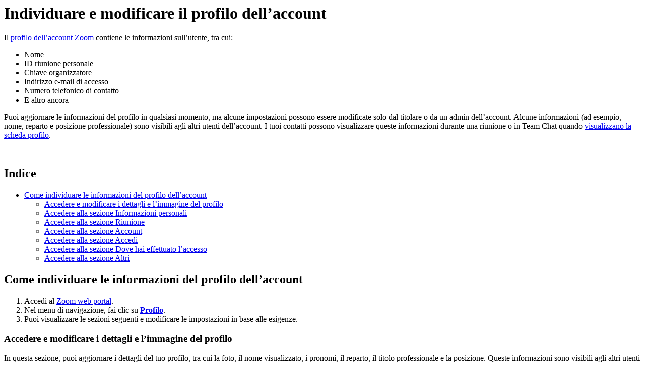

--- FILE ---
content_type: text/html;charset=UTF-8
request_url: https://support.zoom.com/hc/it/article?id=zm_kb&sysparm_article=KB0060641
body_size: 6476
content:
<html lang="en" dir="ltr"><head><meta charset="UTF-8"></meta><meta name="viewport" content="width=device-width, initial-scale=1.0"></meta><title>Individuare e modificare il profilo dell’account</title><link custom-tag="" rel="alternate" hreflang="en" href="https://support.zoom.com/hc/en/article?id=zm_kb&amp;sysparm_article=KB0060639"></link><link custom-tag="" rel="alternate" hreflang="de" href="https://support.zoom.com/hc/de/article?id=zm_kb&amp;sysparm_article=KB0060654"></link><link custom-tag="" rel="alternate" hreflang="es" href="https://support.zoom.com/hc/es/article?id=zm_kb&amp;sysparm_article=KB0060651"></link><link custom-tag="" rel="alternate" hreflang="fr" href="https://support.zoom.com/hc/fr/article?id=zm_kb&amp;sysparm_article=KB0060648"></link><link custom-tag="" rel="alternate" hreflang="id" href="https://support.zoom.com/hc/id/article?id=zm_kb&amp;sysparm_article=KB0060643"></link><link custom-tag="" rel="alternate" hreflang="it" href="https://support.zoom.com/hc/it/article?id=zm_kb&amp;sysparm_article=KB0060641"></link><link custom-tag="" rel="alternate" hreflang="ja" href="https://support.zoom.com/hc/ja/article?id=zm_kb&amp;sysparm_article=KB0060653"></link><link custom-tag="" rel="alternate" hreflang="ko" href="https://support.zoom.com/hc/ko/article?id=zm_kb&amp;sysparm_article=KB0060642"></link><link custom-tag="" rel="alternate" hreflang="nl" href="https://support.zoom.com/hc/nl/article?id=zm_kb&amp;sysparm_article=KB0060640"></link><link custom-tag="" rel="alternate" hreflang="pt-br" href="https://support.zoom.com/hc/pb/article?id=zm_kb&amp;sysparm_article=KB0060652"></link><link custom-tag="" rel="alternate" hreflang="pl" href="https://support.zoom.com/hc/pl/article?id=zm_kb&amp;sysparm_article=KB0060645"></link><link custom-tag="" rel="alternate" hreflang="ru" href="https://support.zoom.com/hc/ru/article?id=zm_kb&amp;sysparm_article=KB0060647"></link><link custom-tag="" rel="alternate" hreflang="sv" href="https://support.zoom.com/hc/sv/article?id=zm_kb&amp;sysparm_article=KB0073199"></link><link custom-tag="" rel="alternate" hreflang="tr" href="https://support.zoom.com/hc/tr/article?id=zm_kb&amp;sysparm_article=KB0060646"></link><link custom-tag="" rel="alternate" hreflang="vi" href="https://support.zoom.com/hc/vi/article?id=zm_kb&amp;sysparm_article=KB0060644"></link><link custom-tag="" rel="alternate" hreflang="zh-cn" href="https://support.zoom.com/hc/zh/article?id=zm_kb&amp;sysparm_article=KB0060650"></link><link custom-tag="" rel="alternate" hreflang="zh-tw" href="https://support.zoom.com/hc/zt/article?id=zm_kb&amp;sysparm_article=KB0060649"></link><meta custom-tag="" name="description" content="Il profilo dell’account Zoom contiene le informazioni sull’utente, tra cui: Nome ID riunione personale"><script custom-tag="" type="application/ld+json">{"@context":"https://schema.org","@type":"TechArticle","headline":"Individuare e modificare il profilo dell’account","publisher":"Zoom","url":"https://support.zoom.com/hc/it/article?id=zm_kb&sysparm_article=KB0060641","articleSection":"Aggiornamento del profilo utente","dateModified":"2026-01-08 16:00:37","articleBody":"<p>Il <a href=\"https://zoom.us/profile\" target=\"_blank\" rel=\"noopener noreferrer nofollow\">profilo dell’account Zoom</a> contiene le informazioni sull’utente, tra cui:</p>\n<ul><li>Nome</li><li>ID riunione personale</li><li>Chiave organizzatore</li><li>Indirizzo e-mail di accesso</li><li>Numero telefonico di contatto</li><li>E altro ancora</li></ul>\n<p>Puoi aggiornare le informazioni del profilo in qualsiasi momento, ma alcune impostazioni possono essere modificate solo dal titolare o da un admin dell’account. Alcune informazioni (ad esempio, nome, reparto e posizione professionale) sono visibili agli altri utenti dell’account. I tuoi contatti possono visualizzare queste informazioni durante una riunione o in Team Chat quando <a href=\"https://support.zoom.com/hc/en/article?id&#61;zm_kb&amp;sysparm_article&#61;KB0065858\" rel=\"nofollow\">visualizzano la scheda profilo</a>. </p>\n<p> </p>\n\n\n<div class=\"mce-toc\">\n<h2>Indice</h2>\n<ul><li><a href=\"#mcetoc_1j39jsrc826\" rel=\"nofollow\">Come individuare le informazioni del profilo dell’account</a>\n<ul><li><a href=\"#mcetoc_1j39jsrc827\" rel=\"nofollow\">Accedere e modificare i dettagli e l’immagine del profilo</a></li><li><a href=\"#mcetoc_1j39jsrc828\" rel=\"nofollow\">Accedere alla sezione Informazioni personali</a></li><li><a href=\"#mcetoc_1j39jsrc829\" rel=\"nofollow\">Accedere alla sezione Riunione</a></li><li><a href=\"#mcetoc_1j39jsrc82a\" rel=\"nofollow\">Accedere alla sezione Account</a></li><li><a href=\"#mcetoc_1j39jsrc82b\" rel=\"nofollow\">Accedere alla sezione Accedi</a></li><li><a href=\"#mcetoc_1j3h44uv0pi\" rel=\"nofollow\">Accedere alla sezione Dove hai effettuato l’accesso</a></li><li><a href=\"#mcetoc_1j39jsrc82c\" rel=\"nofollow\">Accedere alla sezione Altri</a></li></ul>\n</li></ul>\n</div>\n<h2 id=\"mcetoc_1j39jsrc826\"><strong>Come individuare le informazioni del profilo dell’account</strong></h2>\n<ol><li>Accedi al <a href=\"https://zoom.us/profile\" rel=\"nofollow\">Zoom web portal</a>.</li><li>Nel menu di navigazione, fai clic su <strong><a href=\"https://zoom.us/profile\" rel=\"nofollow\">Profilo</a></strong>.</li><li>Puoi visualizzare le sezioni seguenti e modificare le impostazioni in base alle esigenze.</li></ol>\n<h3 id=\"mcetoc_1j39jsrc827\"><strong>Accedere e modificare i dettagli e l’immagine del profilo</strong></h3>\n<p>In questa sezione, puoi aggiornare i dettagli del tuo profilo, tra cui la foto, il nome visualizzato, i pronomi, il reparto, il titolo professionale e la posizione. Queste informazioni sono visibili agli altri utenti quando trascinano il cursore sull’immagine del tuo profilo nell’app desktop Zoom.</p>\n<p><strong>Nota</strong>: se non riesci ad apportare modifiche, il tuo manager o l’admin dell’account potrebbero aver limitato queste impostazioni. Contatta l’admin dell’account per ricevere assistenza.</p>\n<ul><li>Immagine del profilo: a sinistra del nome sul profilo dell’account, fai clic sull’avatar dell’immagine del profilo per aggiungerne una, modificarla o eliminarla. Puoi anche ritagliare diversamente la tua immagine attuale o caricarne una nuova. Scopri di più su come <a href=\"https://support.zoom.com/hc/en/article?id&#61;zm_kb&amp;sysparm_article&#61;KB0064565\" rel=\"nofollow\">modificare o rimuovere la tua immagine del profilo Zoom</a>.</li><li>Informazioni del profilo: fai clic su <strong>Modifica</strong> a destra per aggiornare le informazioni del profilo. Una volta apportate le modifiche, fai clic su <strong>Salva</strong>.\n<ul><li><strong>Nome</strong> e <strong>cognome</strong>: il nome e il cognome costituiscono il <a href=\"https://support.zoom.com/hc/it/article?id&#61;zm_kb&amp;sysparm_article&#61;KB0081011\" rel=\"nofollow\">nome completo sul tuo account Zoom</a> e appariranno agli altri utenti dello stesso account. Questo può essere diverso dal nome visualizzato.</li><li><strong>Nome visualizzato</strong>: il <a href=\"https://support.zoom.com/hc/it/article?id&#61;zm_kb&amp;sysparm_article&#61;KB0081011\" rel=\"nofollow\">nome visualizzato</a> è il nome visibile sul profilo sulla piattaforma Zoom, ad esempio come nome predefinito quando partecipi a una riunione o a un webinar, sulla scheda del profilo e nelle riunioni e nei webinar. Il nome visualizzato può supportare fino a 10 caratteri cinesi.<br /><strong>Nota</strong>: se non riesci a cambiare il nome visualizzato, l’admin dell’account potrebbe averti impedito di modificare questa voce. Contatta l’admin dell’account per apportare modifiche.</li><li><strong>Pronuncia del nome</strong>: inserisci la trascrizione fonetica del tuo nome da visualizzare sulla scheda profilo.</li><li><strong>Pronomi</strong>: inserisci i <a href=\"https://support.zoom.com/hc/en/article?id&#61;zm_kb&amp;sysparm_article&#61;KB0066454\" rel=\"nofollow\">pronomi</a> con cui vuoi che si rivolgano a te e scegli se condividerli durante le riunioni e i webinar.<br /><strong>Nota</strong>: se non riesci ad aggiungere o modificare i pronomi, l’admin dell’account potrebbe averti impedito di modificare questa voce. Contatta l’admin dell’account per apportare modifiche.</li><li><strong>Posizione</strong>: inserisci il luogo o l’area specifica in cui ti trovi.</li><li><strong>Azienda</strong>: inserisci il nome dell’azienda o dell’organizzazione a cui appartieni.</li><li><strong>Reparto</strong>: inserisci la divisione o area funzionale di cui fai parte.</li><li><strong>Posizione lavorativa</strong>: inserisci il tuo ruolo o la tua posizione specifica.</li><li><strong>Manager:</strong> Inserisci il nome del tuo manager.</li></ul>\n</li></ul>\n<h3 id=\"mcetoc_1j39jsrc828\"><strong>Accedere alla sezione Informazioni personali</strong></h3>\n<p>Nella sezione <strong>Informazioni personali</strong> puoi gestire le tue impostazioni personali, tra cui il tuo numero di telefono diretto, il fuso orario, il formato di data e ora e la lingua predefinita di Zoom.</p>\n<ul><li><strong>Telefono</strong>: aggiungi fino a <a href=\"https://support.zoom.com/hc/en/article?id&#61;zm_kb&amp;sysparm_article&#61;KB0062797\" rel=\"nofollow\">tre numeri di telefono esterni</a> al profilo. Per aggiungere un numero di telefono, fai clic su <strong>Aggiungi</strong>. Quando aggiungi un numero esterno, Zoom ti chiederà di verificarlo prima che diventi visibile sul tuo profilo. Questi numeri di telefono sono i tuoi numeri di contatto diretti e appariranno sulla scheda profilo nell’app desktop e per dispositivi mobili di Zoom. Gli utenti possono visualizzare la scheda profilo trascinando il cursore sull’immagine del profilo o selezionandola.\n<ul><li>(Facoltativo) Quando aggiungi un numero di telefono, fai clic sul menu a tendina <strong>Seleziona un’etichetta</strong> per applicare un’etichetta al numero di telefono; ad esempio, <strong>Cellulare</strong>, <strong>Ufficio</strong>, <strong>Casa</strong> o <strong>Fax</strong>. Le etichette sono visibili agli altri utenti quando ti cercano sull’app desktop Zoom o sull’app per dispositivi mobili, incluso Zoom Phone e SMS.<br /><strong>Nota:</strong> se hai dei <a href=\"https://support.zoom.com/hc/it/article?id&#61;zm_kb&amp;sysparm_article&#61;KB0069133\" rel=\"nofollow\">numeri diretti Zoom Phone</a>, questi saranno visualizzati automaticamente nella sezione <strong>Numero diretto</strong> nella tua scheda profilo nell’app desktop o per dispositivi mobili. Non è necessario aggiungere i numeri Zoom Phone al profilo.</li></ul>\n</li><li><strong>Zoom Phone</strong>: se sei in possesso di una licenza Zoom Phone, questa sezione mostrerà i tuoi numeri di telefono diretti (se ve ne sono assegnati al tuo utente), il tuo numero aziendale e il numero di interno.</li><li><strong>Zmail:</strong> crea il tuo account <a href=\"https://support.zoom.com/hc/it/article?id&#61;zm_kb&amp;sysparm_article&#61;KB0058594\" rel=\"nofollow\">Zoom Mail</a>. Puoi usare lettere, numeri, punti (.) e caratteri speciali (_, &#61;, -).</li><li><strong>Link alla mia chat diretta</strong>: copia l’URL per avviare una conversazione individuale in Team Chat, facilitando la condivisione con altri e l’avvio di una sessione di chat diretta.</li><li><strong>Lingua</strong>: <a href=\"https://support.zoom.com/hc/it/article?id&#61;zm_kb&amp;sysparm_article&#61;KB0062478\" rel=\"nofollow\">modifica la lingua predefinita</a> per il Zoom web portal.</li><li><strong>Fuso orario</strong>: modifica il <a href=\"https://support.zoom.com/hc/en/article?id&#61;zm_kb&amp;sysparm_article&#61;KB0063717\" rel=\"nofollow\">fuso orario</a> da applicare all’app desktop Zoom, all’app per dispositivi mobili e ai telefoni fissi configurati. Consente di visualizzare l’ora locale sulla scheda profilo.</li><li><strong>Formato data</strong>: modifica il formato della data sul Zoom web portal. Questo formato si applica anche a Zoom Phone e a Zoom Contact Center, ma non influisce sull’app desktop o sull’app per dispositivi mobili.</li><li><strong>Formato orario</strong>: modifica il formato dell’orario sul Zoom web portal. Questo formato si applica anche a Zoom Phone e al Zoom Contact Center.<br /><strong>Nota</strong>: se sei in possesso di una licenza Zoom Phone, questa impostazione sarà utilizzata anche per Zoom Phone. Assicurati di impostare il fuso orario corretto, perché questa indicazione avrà effetto sulla cronologia delle tue chiamate, sulle registrazioni, sui messaggi in segreteria e sugli orari di lavoro.</li></ul>\n<h3 id=\"mcetoc_1j39jsrc829\"><strong>Accedere alla sezione Riunione</strong></h3>\n<p>Nella sezione <strong>Riunione</strong>, puoi visualizzare e aggiornare il tuo ID riunione personale (PMI), il link alla riunione personale e la chiave organizzatore, se necessario.</p>\n<ul><li><strong>ID riunione personale</strong>: un <a href=\"https://support.zoom.com/hc/it/article?id&#61;zm_kb&amp;sysparm_article&#61;KB0068445\" rel=\"nofollow\">ID riunione personale</a> (PMI) è un numero dedicato di 10 o 11 cifre assegnato all’account di ciascun utente con licenza e diventa la sala riunioni personale dell’utente. Fai clic su <strong>Modifica</strong> sul lato destro per cambiare il tuo ID riunione personale oppure seleziona la casella di controllo <strong>Usa il tuo ID riunione personale per le riunioni immediate</strong> per utilizzare sempre il PMI per le riunioni immediate anziché generare automaticamente un ID riunione.</li><li><strong>Link personale</strong>: un <a href=\"https://support.zoom.com/hc/it/article?id&#61;zm_kb&amp;sysparm_article&#61;KB0068445\" rel=\"nofollow\">link personale</a> è un altro modo per accedere alla sala riunioni personale. È un alias personalizzato per il tuo PMI. Se sei un utente con licenza su un account Business, Education o Enterprise, puoi impostare e personalizzare un link personale. Fai clic su <strong>Personalizza</strong> a destra per impostarne uno o modificare il link personale attuale.</li><li><strong>Chiave organizzatore</strong>: una <a href=\"https://support.zoom.com/hc/it/article?id&#61;zm_kb&amp;sysparm_article&#61;KB0067065\" rel=\"nofollow\">chiave organizzatore</a> è un PIN di 6 cifre utilizzato per richiedere i controlli dell’organizzatore in una riunione, ad esempio quando partecipi a una riunione tramite telefono. Fai clic sull’icona dell’occhio per visualizzare la chiave organizzatore e su <strong>Modifica</strong> per cambiarla.</li></ul>\n<h3 id=\"mcetoc_1j39jsrc82a\"><strong>Accedere alla sezione Account</strong></h3>\n<p>Nella sezione <strong>Account</strong>, puoi visualizzare le licenze assegnate e il numero del tuo account.</p>\n<ul><li><strong>Licenza</strong>: mostra le licenze, le autorizzazioni e i componenti aggiuntivi che ti sono stati assegnati. Se hai una licenza Zoom Phone, vedrai il tuo pacchetto chiamate. Questa sezione ti mostrerà inoltre la tua capacità di riunioni e webinar (se applicabile). Per modificare questa impostazione, dovrai <a href=\"https://support.zoom.com/hc/it/article?id&#61;zm_kb&amp;sysparm_article&#61;KB0064918\" rel=\"nofollow\">acquistare e assegnare licenze differenti</a>.</li><li><strong>Num. account</strong>: è il tuo numero di account. Ti consigliamo di annotarlo se devi rivolgerti all’assistenza Zoom, perché questo dato ci consentirà di individuare più rapidamente il tuo account.</li></ul>\n<h3 id=\"mcetoc_1j39jsrc82b\"><strong>Accedere alla sezione Accedi</strong></h3>\n<p>Nella sezione <strong>Accedi</strong>, puoi visualizzare le tue informazioni di accesso, come l’indirizzo e-mail, la password e tutti gli account collegati utilizzati per l’accesso. I titolari e gli admin dell’account possono limitare i metodi di accesso per gli utenti dell’account nelle <a href=\"https://support.zoom.com/hc/it/article?id&#61;zm_kb&amp;sysparm_article&#61;KB0079964\" rel=\"nofollow\">impostazioni di sicurezza dell’account</a>.</p>\n<ul><li><strong>E-mail di accesso</strong>: fai clic su <strong>Modifica</strong> per modificare l’indirizzo e-mail e la password usati per accedere. Se non visualizzi l’opzione <strong>Modifica</strong> o vorresti ricevere ulteriori istruzioni, scopri di più su come <a href=\"https://support.zoom.com/hc/it/article?id&#61;zm_kb&amp;sysparm_article&#61;KB0063630\" rel=\"nofollow\">modificare l’indirizzo e-mail</a>.</li><li><strong>Numero di telefono di accesso</strong>: puoi <a href=\"https://support.zoom.com/hc/en/article?id&#61;zm_kb&amp;sysparm_article&#61;KB0080507\" rel=\"nofollow\">accedere al tuo account Zoom utilizzando il tuo numero di telefono</a>. Fai clic su <strong>Aggiungi</strong> per impostare e verificare un numero di telefono di accesso. Se hai già aggiunto il tuo numero di telefono di accesso, puoi fare clic su <strong>Modifica</strong> per cambiarlo o su <strong>Rimuovi</strong> per rimuoverlo dal tuo account.  </li><li><strong>Password di accesso</strong>: fai clic su <strong>Modifica</strong> per modificare la password che usi per accedere. Questa opzione non è disponibile se accedi tramite Single Sign-On (SSO).</li><li><strong>Autenticazione a due fattori</strong>: abilita o disabilita l’autenticazione a due fattori (2FA) tramite un’app di autenticazione. Scopri di più sull’<a href=\"https://support.zoom.com/hc/it/article?id&#61;zm_kb&amp;sysparm_article&#61;KB0066056\" rel=\"nofollow\">utilizzo dell’autenticazione a due fattori</a>.</li><li><strong>Autenticazione OTP</strong>: abilita o disabilita la <a href=\"https://support.zoom.com/hc/en/article?id&#61;zm_kb&amp;sysparm_article&#61;KB0058046\" rel=\"nofollow\">funzionalità di sicurezza OTP (one-time passcode)</a>. L’OTP è progettato per aiutarti a mantenere il tuo account più sicuro.</li><li><strong>Account collegati</strong>: mostra gli account collegati che possono essere utilizzati per accedere. Ad esempio, SSO o Google.</li></ul>\n<h3 id=\"mcetoc_1j3h44uv0pi\"><strong>Accedere alla sezione Dove hai effettuato l’accesso</strong></h3>\n<p>Nella sezione <strong>Dove hai effettuato l’accesso</strong>, puoi vedere un elenco dettagliato di tutti i <a href=\"https://support.zoom.com/hc/en/article?id&#61;zm_kb&amp;sysparm_article&#61;KB0077145\" rel=\"nofollow\">dispositivi e le sessioni su cui hai effettuato l’accesso al tuo account Zoom</a>. Vedrai le informazioni relative a ciascun dispositivo o sessione, se applicabile, come il nome del dispositivo, il tipo di hardware, la posizione, il sistema operativo o il browser, la data e l’ora dell’ultimo accesso e altro ancora.</p>\n<ul><li>Per uscire da un singolo dispositivo o sessione, fai clic sull’icona di disconnessione <img style=\"height: auto;\" src=\"https://assets.zoom.us/generic-images/common-buttons-and-icons/outline/sign-out-icon.png\" />, quindi fai clic su <strong>Disconnetti</strong> per confermare. </li><li>Per disconnetterti da tutte le sessioni, fai clic su <strong>Disconnetti da tutte le sessioni</strong> e poi su <strong>Disconnetti</strong> per confermare. Questa impostazione può essere utile se smarrisci un dispositivo su cui hai installato Zoom e dal quale hai effettuato l’accesso.</li></ul>\n<h3 id=\"mcetoc_1j39jsrc82c\"><strong>Accedere alla sezione Altri</strong></h3>\n<p>Nella sezione <strong>Altri</strong> puoi visualizzare i gruppi associati (se assegnati), l’integrazione del calendario e dei contatti e il transito dei dati.</p>\n<ul><li><strong>Gruppo utenti</strong>: visualizza i <a href=\"https://support.zoom.com/hc/it/article?id&#61;zm_kb&amp;sysparm_article&#61;KB0062585\" rel=\"nofollow\">gruppi di utenti</a> ai quali il titolare o l’admin dell’account ti hanno assegnato.</li><li><strong>Integrazione calendario e contatti</strong>: imposta o modifica l’<a href=\"https://support.zoom.com/hc/en/article?id&#61;zm_kb&amp;sysparm_article&#61;KB0068615\" rel=\"nofollow\">integrazione del calendario e dei contatti con Google, Office 365 o Exchange.</a></li></ul>\n<article class=\"article-callout\">\n<div class=\"callout-icon\"><img src=\"https://assets.zoom.us/generic-images/common-buttons-and-icons/outline/tip-element-icon.png\" alt=\"icona lampadina per suggerimento\" /></div>\n<div class=\"callout-text\"><strong>Non sai da dove iniziare?</strong><br />Il nostro hub di fatturazione e gestione account è pensato per aiutarti a completare le attività più comuni di fatturazione e gestione dell’account.</div>\n<div class=\"callout-cta\"><a class=\"secondary-cta\" href=\"https://support.zoom.com/hc/en/getting-started-with-billing?id&#61;zoom_billing_guide&amp;utm_source&#61;support&amp;utm_medium&#61;article_callouts&amp;utm_campaign&#61;getting_started_billing_account\" rel=\"nofollow\">Introduzione</a></div>\n </article>"}</script><link custom-tag="" rel="shortcut icon" type="image/png" sizes="16x16" href="favicon-16x16.png"><link custom-tag="" rel="icon" type="image/png" sizes="32x32" href="favicon-32x32.png"><link custom-tag="" rel="icon" type="image/png" sizes="48x48" href="favicon-48x48.png"><link custom-tag="" rel="icon" type="image/png" sizes="96x96" href="favicon-96x96.png"><link custom-tag="" rel="apple-touch-icon" type="image/png" sizes="167x167" href="favicon-167x167.png"><link custom-tag="" rel="apple-touch-icon" type="image/png" sizes="180x180" href="favicon-180x180.png"><link custom-tag="" rel="icon" type="image/png" sizes="192x192" href="favicon-192x192.png"><meta custom-tag="" property="og:title" content="Individuare e modificare il profilo dell’account"><meta custom-tag="" property="og:type" content="website"><meta custom-tag="" property="og:url" content="https://support.zoom.com/hc/it/article?id=zm_kb&sysparm_article=KB0060641"><meta custom-tag="" property="og:image" content="https://support.zoom.com/zoom-social-img.jpg"><meta custom-tag="" property="og:site_name" content="Zoom"><meta custom-tag="" property="og:locale" content="it"><meta custom-tag="" property="twitter:card" content="summary_large_image"><meta custom-tag="" property="twitter:site" content="@zoom"><meta custom-tag="" property="twitter:url" content="undefined"><meta custom-tag="" property="twitter:title" content="Individuare e modificare il profilo dell’account"><meta custom-tag="" property="twitter:image" content="https://support.zoom.com/zoom-social-img.jpg"><meta custom-tag="" property="og:description" content="Il profilo dell’account Zoom contiene le informazioni sull’utente, tra cui: Nome ID riunione personale"><meta custom-tag="" property="twitter:description" content="Il profilo dell’account Zoom contiene le informazioni sull’utente, tra cui: Nome ID riunione personale"><link custom-tag="" rel="canonical" href="https://support.zoom.com/hc/it/article?id=zm_kb&amp;sysparm_article=KB0060641"></link></head><body><h1>Individuare e modificare il profilo dell’account</h1><p>Il <a href="https://zoom.us/profile" target="_blank" rel="noopener noreferrer nofollow">profilo dell’account Zoom</a> contiene le informazioni sull’utente, tra cui:</p>
<ul><li>Nome</li><li>ID riunione personale</li><li>Chiave organizzatore</li><li>Indirizzo e-mail di accesso</li><li>Numero telefonico di contatto</li><li>E altro ancora</li></ul>
<p>Puoi aggiornare le informazioni del profilo in qualsiasi momento, ma alcune impostazioni possono essere modificate solo dal titolare o da un admin dell’account. Alcune informazioni (ad esempio, nome, reparto e posizione professionale) sono visibili agli altri utenti dell’account. I tuoi contatti possono visualizzare queste informazioni durante una riunione o in Team Chat quando <a href="https://support.zoom.com/hc/en/article?id&#61;zm_kb&amp;sysparm_article&#61;KB0065858" rel="nofollow">visualizzano la scheda profilo</a>. </p>
<p> </p>


<div class="mce-toc">
<h2>Indice</h2>
<ul><li><a href="#mcetoc_1j39jsrc826" rel="nofollow">Come individuare le informazioni del profilo dell’account</a>
<ul><li><a href="#mcetoc_1j39jsrc827" rel="nofollow">Accedere e modificare i dettagli e l’immagine del profilo</a></li><li><a href="#mcetoc_1j39jsrc828" rel="nofollow">Accedere alla sezione Informazioni personali</a></li><li><a href="#mcetoc_1j39jsrc829" rel="nofollow">Accedere alla sezione Riunione</a></li><li><a href="#mcetoc_1j39jsrc82a" rel="nofollow">Accedere alla sezione Account</a></li><li><a href="#mcetoc_1j39jsrc82b" rel="nofollow">Accedere alla sezione Accedi</a></li><li><a href="#mcetoc_1j3h44uv0pi" rel="nofollow">Accedere alla sezione Dove hai effettuato l’accesso</a></li><li><a href="#mcetoc_1j39jsrc82c" rel="nofollow">Accedere alla sezione Altri</a></li></ul>
</li></ul>
</div>
<h2 id="mcetoc_1j39jsrc826"><strong>Come individuare le informazioni del profilo dell’account</strong></h2>
<ol><li>Accedi al <a href="https://zoom.us/profile" rel="nofollow">Zoom web portal</a>.</li><li>Nel menu di navigazione, fai clic su <strong><a href="https://zoom.us/profile" rel="nofollow">Profilo</a></strong>.</li><li>Puoi visualizzare le sezioni seguenti e modificare le impostazioni in base alle esigenze.</li></ol>
<h3 id="mcetoc_1j39jsrc827"><strong>Accedere e modificare i dettagli e l’immagine del profilo</strong></h3>
<p>In questa sezione, puoi aggiornare i dettagli del tuo profilo, tra cui la foto, il nome visualizzato, i pronomi, il reparto, il titolo professionale e la posizione. Queste informazioni sono visibili agli altri utenti quando trascinano il cursore sull’immagine del tuo profilo nell’app desktop Zoom.</p>
<p><strong>Nota</strong>: se non riesci ad apportare modifiche, il tuo manager o l’admin dell’account potrebbero aver limitato queste impostazioni. Contatta l’admin dell’account per ricevere assistenza.</p>
<ul><li>Immagine del profilo: a sinistra del nome sul profilo dell’account, fai clic sull’avatar dell’immagine del profilo per aggiungerne una, modificarla o eliminarla. Puoi anche ritagliare diversamente la tua immagine attuale o caricarne una nuova. Scopri di più su come <a href="https://support.zoom.com/hc/en/article?id&#61;zm_kb&amp;sysparm_article&#61;KB0064565" rel="nofollow">modificare o rimuovere la tua immagine del profilo Zoom</a>.</li><li>Informazioni del profilo: fai clic su <strong>Modifica</strong> a destra per aggiornare le informazioni del profilo. Una volta apportate le modifiche, fai clic su <strong>Salva</strong>.
<ul><li><strong>Nome</strong> e <strong>cognome</strong>: il nome e il cognome costituiscono il <a href="https://support.zoom.com/hc/it/article?id&#61;zm_kb&amp;sysparm_article&#61;KB0081011" rel="nofollow">nome completo sul tuo account Zoom</a> e appariranno agli altri utenti dello stesso account. Questo può essere diverso dal nome visualizzato.</li><li><strong>Nome visualizzato</strong>: il <a href="https://support.zoom.com/hc/it/article?id&#61;zm_kb&amp;sysparm_article&#61;KB0081011" rel="nofollow">nome visualizzato</a> è il nome visibile sul profilo sulla piattaforma Zoom, ad esempio come nome predefinito quando partecipi a una riunione o a un webinar, sulla scheda del profilo e nelle riunioni e nei webinar. Il nome visualizzato può supportare fino a 10 caratteri cinesi.<br /><strong>Nota</strong>: se non riesci a cambiare il nome visualizzato, l’admin dell’account potrebbe averti impedito di modificare questa voce. Contatta l’admin dell’account per apportare modifiche.</li><li><strong>Pronuncia del nome</strong>: inserisci la trascrizione fonetica del tuo nome da visualizzare sulla scheda profilo.</li><li><strong>Pronomi</strong>: inserisci i <a href="https://support.zoom.com/hc/en/article?id&#61;zm_kb&amp;sysparm_article&#61;KB0066454" rel="nofollow">pronomi</a> con cui vuoi che si rivolgano a te e scegli se condividerli durante le riunioni e i webinar.<br /><strong>Nota</strong>: se non riesci ad aggiungere o modificare i pronomi, l’admin dell’account potrebbe averti impedito di modificare questa voce. Contatta l’admin dell’account per apportare modifiche.</li><li><strong>Posizione</strong>: inserisci il luogo o l’area specifica in cui ti trovi.</li><li><strong>Azienda</strong>: inserisci il nome dell’azienda o dell’organizzazione a cui appartieni.</li><li><strong>Reparto</strong>: inserisci la divisione o area funzionale di cui fai parte.</li><li><strong>Posizione lavorativa</strong>: inserisci il tuo ruolo o la tua posizione specifica.</li><li><strong>Manager:</strong> Inserisci il nome del tuo manager.</li></ul>
</li></ul>
<h3 id="mcetoc_1j39jsrc828"><strong>Accedere alla sezione Informazioni personali</strong></h3>
<p>Nella sezione <strong>Informazioni personali</strong> puoi gestire le tue impostazioni personali, tra cui il tuo numero di telefono diretto, il fuso orario, il formato di data e ora e la lingua predefinita di Zoom.</p>
<ul><li><strong>Telefono</strong>: aggiungi fino a <a href="https://support.zoom.com/hc/en/article?id&#61;zm_kb&amp;sysparm_article&#61;KB0062797" rel="nofollow">tre numeri di telefono esterni</a> al profilo. Per aggiungere un numero di telefono, fai clic su <strong>Aggiungi</strong>. Quando aggiungi un numero esterno, Zoom ti chiederà di verificarlo prima che diventi visibile sul tuo profilo. Questi numeri di telefono sono i tuoi numeri di contatto diretti e appariranno sulla scheda profilo nell’app desktop e per dispositivi mobili di Zoom. Gli utenti possono visualizzare la scheda profilo trascinando il cursore sull’immagine del profilo o selezionandola.
<ul><li>(Facoltativo) Quando aggiungi un numero di telefono, fai clic sul menu a tendina <strong>Seleziona un’etichetta</strong> per applicare un’etichetta al numero di telefono; ad esempio, <strong>Cellulare</strong>, <strong>Ufficio</strong>, <strong>Casa</strong> o <strong>Fax</strong>. Le etichette sono visibili agli altri utenti quando ti cercano sull’app desktop Zoom o sull’app per dispositivi mobili, incluso Zoom Phone e SMS.<br /><strong>Nota:</strong> se hai dei <a href="https://support.zoom.com/hc/it/article?id&#61;zm_kb&amp;sysparm_article&#61;KB0069133" rel="nofollow">numeri diretti Zoom Phone</a>, questi saranno visualizzati automaticamente nella sezione <strong>Numero diretto</strong> nella tua scheda profilo nell’app desktop o per dispositivi mobili. Non è necessario aggiungere i numeri Zoom Phone al profilo.</li></ul>
</li><li><strong>Zoom Phone</strong>: se sei in possesso di una licenza Zoom Phone, questa sezione mostrerà i tuoi numeri di telefono diretti (se ve ne sono assegnati al tuo utente), il tuo numero aziendale e il numero di interno.</li><li><strong>Zmail:</strong> crea il tuo account <a href="https://support.zoom.com/hc/it/article?id&#61;zm_kb&amp;sysparm_article&#61;KB0058594" rel="nofollow">Zoom Mail</a>. Puoi usare lettere, numeri, punti (.) e caratteri speciali (_, &#61;, -).</li><li><strong>Link alla mia chat diretta</strong>: copia l’URL per avviare una conversazione individuale in Team Chat, facilitando la condivisione con altri e l’avvio di una sessione di chat diretta.</li><li><strong>Lingua</strong>: <a href="https://support.zoom.com/hc/it/article?id&#61;zm_kb&amp;sysparm_article&#61;KB0062478" rel="nofollow">modifica la lingua predefinita</a> per il Zoom web portal.</li><li><strong>Fuso orario</strong>: modifica il <a href="https://support.zoom.com/hc/en/article?id&#61;zm_kb&amp;sysparm_article&#61;KB0063717" rel="nofollow">fuso orario</a> da applicare all’app desktop Zoom, all’app per dispositivi mobili e ai telefoni fissi configurati. Consente di visualizzare l’ora locale sulla scheda profilo.</li><li><strong>Formato data</strong>: modifica il formato della data sul Zoom web portal. Questo formato si applica anche a Zoom Phone e a Zoom Contact Center, ma non influisce sull’app desktop o sull’app per dispositivi mobili.</li><li><strong>Formato orario</strong>: modifica il formato dell’orario sul Zoom web portal. Questo formato si applica anche a Zoom Phone e al Zoom Contact Center.<br /><strong>Nota</strong>: se sei in possesso di una licenza Zoom Phone, questa impostazione sarà utilizzata anche per Zoom Phone. Assicurati di impostare il fuso orario corretto, perché questa indicazione avrà effetto sulla cronologia delle tue chiamate, sulle registrazioni, sui messaggi in segreteria e sugli orari di lavoro.</li></ul>
<h3 id="mcetoc_1j39jsrc829"><strong>Accedere alla sezione Riunione</strong></h3>
<p>Nella sezione <strong>Riunione</strong>, puoi visualizzare e aggiornare il tuo ID riunione personale (PMI), il link alla riunione personale e la chiave organizzatore, se necessario.</p>
<ul><li><strong>ID riunione personale</strong>: un <a href="https://support.zoom.com/hc/it/article?id&#61;zm_kb&amp;sysparm_article&#61;KB0068445" rel="nofollow">ID riunione personale</a> (PMI) è un numero dedicato di 10 o 11 cifre assegnato all’account di ciascun utente con licenza e diventa la sala riunioni personale dell’utente. Fai clic su <strong>Modifica</strong> sul lato destro per cambiare il tuo ID riunione personale oppure seleziona la casella di controllo <strong>Usa il tuo ID riunione personale per le riunioni immediate</strong> per utilizzare sempre il PMI per le riunioni immediate anziché generare automaticamente un ID riunione.</li><li><strong>Link personale</strong>: un <a href="https://support.zoom.com/hc/it/article?id&#61;zm_kb&amp;sysparm_article&#61;KB0068445" rel="nofollow">link personale</a> è un altro modo per accedere alla sala riunioni personale. È un alias personalizzato per il tuo PMI. Se sei un utente con licenza su un account Business, Education o Enterprise, puoi impostare e personalizzare un link personale. Fai clic su <strong>Personalizza</strong> a destra per impostarne uno o modificare il link personale attuale.</li><li><strong>Chiave organizzatore</strong>: una <a href="https://support.zoom.com/hc/it/article?id&#61;zm_kb&amp;sysparm_article&#61;KB0067065" rel="nofollow">chiave organizzatore</a> è un PIN di 6 cifre utilizzato per richiedere i controlli dell’organizzatore in una riunione, ad esempio quando partecipi a una riunione tramite telefono. Fai clic sull’icona dell’occhio per visualizzare la chiave organizzatore e su <strong>Modifica</strong> per cambiarla.</li></ul>
<h3 id="mcetoc_1j39jsrc82a"><strong>Accedere alla sezione Account</strong></h3>
<p>Nella sezione <strong>Account</strong>, puoi visualizzare le licenze assegnate e il numero del tuo account.</p>
<ul><li><strong>Licenza</strong>: mostra le licenze, le autorizzazioni e i componenti aggiuntivi che ti sono stati assegnati. Se hai una licenza Zoom Phone, vedrai il tuo pacchetto chiamate. Questa sezione ti mostrerà inoltre la tua capacità di riunioni e webinar (se applicabile). Per modificare questa impostazione, dovrai <a href="https://support.zoom.com/hc/it/article?id&#61;zm_kb&amp;sysparm_article&#61;KB0064918" rel="nofollow">acquistare e assegnare licenze differenti</a>.</li><li><strong>Num. account</strong>: è il tuo numero di account. Ti consigliamo di annotarlo se devi rivolgerti all’assistenza Zoom, perché questo dato ci consentirà di individuare più rapidamente il tuo account.</li></ul>
<h3 id="mcetoc_1j39jsrc82b"><strong>Accedere alla sezione Accedi</strong></h3>
<p>Nella sezione <strong>Accedi</strong>, puoi visualizzare le tue informazioni di accesso, come l’indirizzo e-mail, la password e tutti gli account collegati utilizzati per l’accesso. I titolari e gli admin dell’account possono limitare i metodi di accesso per gli utenti dell’account nelle <a href="https://support.zoom.com/hc/it/article?id&#61;zm_kb&amp;sysparm_article&#61;KB0079964" rel="nofollow">impostazioni di sicurezza dell’account</a>.</p>
<ul><li><strong>E-mail di accesso</strong>: fai clic su <strong>Modifica</strong> per modificare l’indirizzo e-mail e la password usati per accedere. Se non visualizzi l’opzione <strong>Modifica</strong> o vorresti ricevere ulteriori istruzioni, scopri di più su come <a href="https://support.zoom.com/hc/it/article?id&#61;zm_kb&amp;sysparm_article&#61;KB0063630" rel="nofollow">modificare l’indirizzo e-mail</a>.</li><li><strong>Numero di telefono di accesso</strong>: puoi <a href="https://support.zoom.com/hc/en/article?id&#61;zm_kb&amp;sysparm_article&#61;KB0080507" rel="nofollow">accedere al tuo account Zoom utilizzando il tuo numero di telefono</a>. Fai clic su <strong>Aggiungi</strong> per impostare e verificare un numero di telefono di accesso. Se hai già aggiunto il tuo numero di telefono di accesso, puoi fare clic su <strong>Modifica</strong> per cambiarlo o su <strong>Rimuovi</strong> per rimuoverlo dal tuo account.  </li><li><strong>Password di accesso</strong>: fai clic su <strong>Modifica</strong> per modificare la password che usi per accedere. Questa opzione non è disponibile se accedi tramite Single Sign-On (SSO).</li><li><strong>Autenticazione a due fattori</strong>: abilita o disabilita l’autenticazione a due fattori (2FA) tramite un’app di autenticazione. Scopri di più sull’<a href="https://support.zoom.com/hc/it/article?id&#61;zm_kb&amp;sysparm_article&#61;KB0066056" rel="nofollow">utilizzo dell’autenticazione a due fattori</a>.</li><li><strong>Autenticazione OTP</strong>: abilita o disabilita la <a href="https://support.zoom.com/hc/en/article?id&#61;zm_kb&amp;sysparm_article&#61;KB0058046" rel="nofollow">funzionalità di sicurezza OTP (one-time passcode)</a>. L’OTP è progettato per aiutarti a mantenere il tuo account più sicuro.</li><li><strong>Account collegati</strong>: mostra gli account collegati che possono essere utilizzati per accedere. Ad esempio, SSO o Google.</li></ul>
<h3 id="mcetoc_1j3h44uv0pi"><strong>Accedere alla sezione Dove hai effettuato l’accesso</strong></h3>
<p>Nella sezione <strong>Dove hai effettuato l’accesso</strong>, puoi vedere un elenco dettagliato di tutti i <a href="https://support.zoom.com/hc/en/article?id&#61;zm_kb&amp;sysparm_article&#61;KB0077145" rel="nofollow">dispositivi e le sessioni su cui hai effettuato l’accesso al tuo account Zoom</a>. Vedrai le informazioni relative a ciascun dispositivo o sessione, se applicabile, come il nome del dispositivo, il tipo di hardware, la posizione, il sistema operativo o il browser, la data e l’ora dell’ultimo accesso e altro ancora.</p>
<ul><li>Per uscire da un singolo dispositivo o sessione, fai clic sull’icona di disconnessione <img style="height: auto;" src="https://assets.zoom.us/generic-images/common-buttons-and-icons/outline/sign-out-icon.png" />, quindi fai clic su <strong>Disconnetti</strong> per confermare. </li><li>Per disconnetterti da tutte le sessioni, fai clic su <strong>Disconnetti da tutte le sessioni</strong> e poi su <strong>Disconnetti</strong> per confermare. Questa impostazione può essere utile se smarrisci un dispositivo su cui hai installato Zoom e dal quale hai effettuato l’accesso.</li></ul>
<h3 id="mcetoc_1j39jsrc82c"><strong>Accedere alla sezione Altri</strong></h3>
<p>Nella sezione <strong>Altri</strong> puoi visualizzare i gruppi associati (se assegnati), l’integrazione del calendario e dei contatti e il transito dei dati.</p>
<ul><li><strong>Gruppo utenti</strong>: visualizza i <a href="https://support.zoom.com/hc/it/article?id&#61;zm_kb&amp;sysparm_article&#61;KB0062585" rel="nofollow">gruppi di utenti</a> ai quali il titolare o l’admin dell’account ti hanno assegnato.</li><li><strong>Integrazione calendario e contatti</strong>: imposta o modifica l’<a href="https://support.zoom.com/hc/en/article?id&#61;zm_kb&amp;sysparm_article&#61;KB0068615" rel="nofollow">integrazione del calendario e dei contatti con Google, Office 365 o Exchange.</a></li></ul>
<article class="article-callout">
<div class="callout-icon"><img src="https://assets.zoom.us/generic-images/common-buttons-and-icons/outline/tip-element-icon.png" alt="icona lampadina per suggerimento" /></div>
<div class="callout-text"><strong>Non sai da dove iniziare?</strong><br />Il nostro hub di fatturazione e gestione account è pensato per aiutarti a completare le attività più comuni di fatturazione e gestione dell’account.</div>
<div class="callout-cta"><a class="secondary-cta" href="https://support.zoom.com/hc/en/getting-started-with-billing?id&#61;zoom_billing_guide&amp;utm_source&#61;support&amp;utm_medium&#61;article_callouts&amp;utm_campaign&#61;getting_started_billing_account" rel="nofollow">Introduzione</a></div>
 </article></body></html>